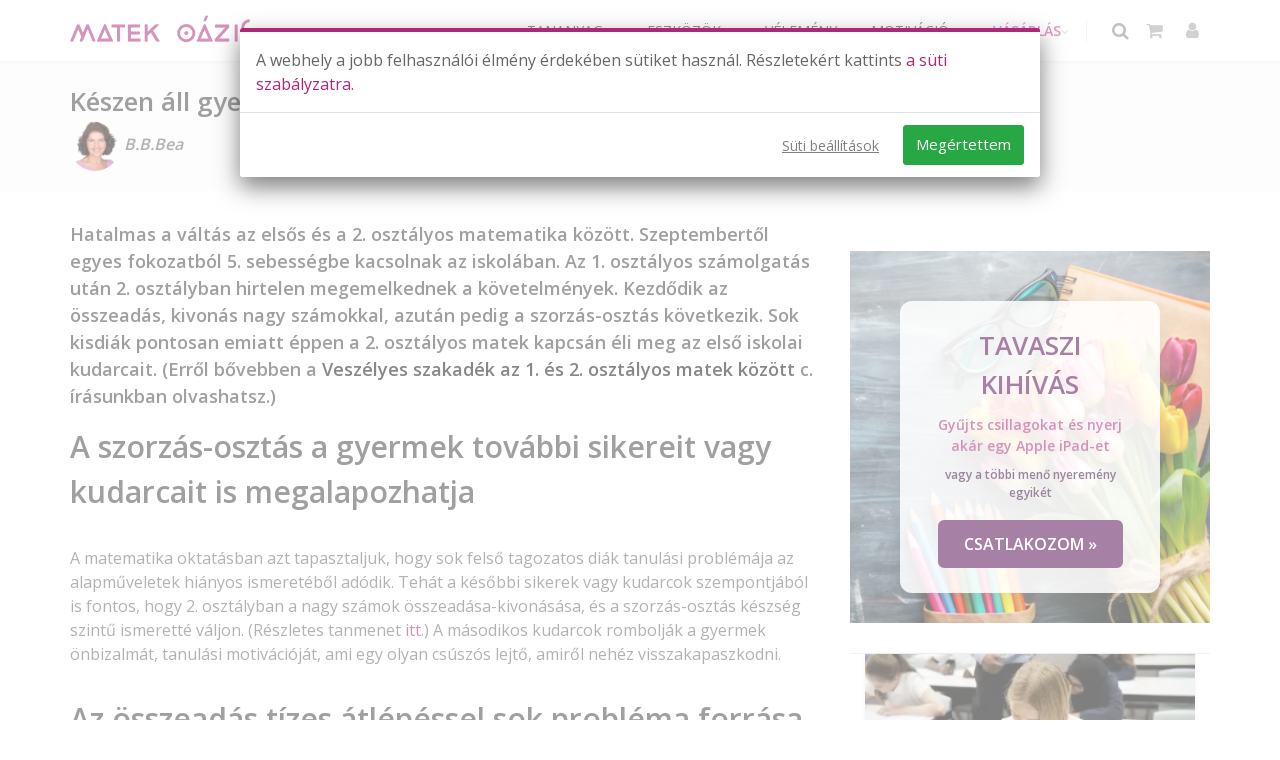

--- FILE ---
content_type: text/html; charset=UTF-8
request_url: https://www.matekmindenkinek.hu/blog/2-osztalyos-matek-felmeres
body_size: 16320
content:
<!doctype html>
<html lang="hu">
<head>
    <!-- Meta -->
    <meta charset="utf-8">
    <!-- mobile settings smarty-->
    <meta name="viewport" content="width=device-width, initial-scale=1" />
    <!--[if IE]><meta http-equiv='X-UA-Compatible' content='IE=edge,chrome=1'><![endif]-->
    <meta name="robots" content="index, follow" >
    <meta name="googlebot" content="index, follow" />
    <link rel="canonical" href="https://www.matekmindenkinek.hu/blog/2-osztalyos-matek-felmeres" />

    <meta name="author" content="Matek Oázis Kft." />
    <meta name="description" content="Ezekkel a kérdésekkel Te is megtudhatod, mennyire felkészült gyermeked matematikából a 2. osztályos nagy számokra és szorzás-osztásra." >

    <meta property="og:url" content="https://www.matekmindenkinek.hu/blog/2-osztalyos-matek-felmeres" />
    <meta property="og:type" content="website" />
    <meta property="og:title" content="Készen áll gyermeked a 2. osztályos matematika kihívásaira? | Matek Oázis" />
    <meta property="og:description" content="Ezekkel a kérdésekkel Te is megtudhatod, mennyire felkészült gyermeked matematikából a 2. osztályos nagy számokra és szorzás-osztásra." />
            <meta property="og:image" content="https://www.matekmindenkinek.hu/files/article-mainimage/2-osztalyos-matek-felmeres_600px.webp" />
    
    <meta name="DC.creator" content="Baloghné Békési Beáta" />
    <meta name="DC.publisher" content="Matek Oázis Kft." />
    <meta name="DC.title" content="Készen áll gyermeked a 2. osztályos matematika kihívásaira? | Matek Oázis" />
    <meta name="DC.description" content="Ezekkel a kérdésekkel Te is megtudhatod, mennyire felkészült gyermeked matematikából a 2. osztályos nagy számokra és szorzás-osztásra." />
    <meta name="DC.type" content="text/html" />
    <meta name="DC.language" content="hu" />
    <meta name="DC.publisher" content="Matek Oázis Kft." />

		
     <script async src="https://www.matekmindenkinek.hu/assets/js/matekmindenkinek/show_ads.js"></script>
<script>
  var dataLayer=dataLayer||[];
</script>
<script>
  
  function getGA4ClientId() {
    var cookie = {};
    document.cookie.split(';').forEach(function(el) {
      var splitCookie = el.split('=');
      var key = splitCookie[0].trim();
      var value = splitCookie[1];
      cookie[key] = value;
    });
    return cookie["_ga"].substring(6);
  }
  function gtm_gtag(){dataLayer.push(arguments);}
  /*window.dataLayer.push({
      'event' : 'gtm.init_consent'
    });*/
  gtm_gtag('consent', 'update', {'analytics_storage': 'denied' });
  gtm_gtag('consent', 'update', {'ad_storage': 'denied' });
  gtm_gtag('consent', 'update', {'ad_user_data': 'denied' });
  gtm_gtag('consent', 'update', {'ad_personalization': 'denied' });
      window.dataLayer.push({
      'event' : 'need_optimonk'
    });

      var optimonk_variables={
    'aktiv_havidijas':'unknown',
    'fordulos_evesdijas':'unknown',
    'unsuccesful_payment':0,
    'upsellReklam':0,
    'newsletter_enabled':'unknown',
    'applied_for_fall24_race':'unknown',
    'is_useful_customer':'no',
    'is_customer': 'no',
    'logged_in':'no',
    'customer_before_platina': 'unknown',
    'no_platina_communication': 'unknown',
    'is_platina_customer': 'unknown',
    'is_single_product_customer': 'unknown',
    'is_multi_product_customer': 'unknown',
    'lejaro_felv_8_2025_03_20':'unknown',
    'primary_school_year':0
  };

  
              optimonk_variables.kihivas_134 = 'unknown';
      

              optimonk_variables.mautic_campaign_member_10 = 'unknown';
                  optimonk_variables.mautic_campaign_member_11 = 'unknown';
                  optimonk_variables.mautic_campaign_member_12 = 'unknown';
                  optimonk_variables.mautic_campaign_member_13 = 'unknown';
                  optimonk_variables.mautic_campaign_member_14 = 'unknown';
                  optimonk_variables.mautic_campaign_member_15 = 'unknown';
                  optimonk_variables.mautic_campaign_member_16 = 'unknown';
                  optimonk_variables.mautic_campaign_member_17 = 'unknown';
                  optimonk_variables.mautic_campaign_member_18 = 'unknown';
      
  
  
  

</script>
<!-- Google Tag Manager -->
<script>(function(w,d,s,l,i){w[l]=w[l]||[];w[l].push({'gtm.start':
  new Date().getTime(),event:'gtm.js'});var f=d.getElementsByTagName(s)[0],
  j=d.createElement(s),dl=l!='dataLayer'?'&l='+l:'';j.async=true;j.src=
  'https://www.googletagmanager.com/gtm.js?id='+i+dl;f.parentNode.insertBefore(j,f);
  })(window,document,'script','dataLayer','GTM-WXJ4GP7');</script>
<!-- End Google Tag Manager -->

 
    <script type="application/ld+json">
        [{"@type":"Organization","name":"Matek O\u00e1zis","sameAs":"https:\/\/www.matekmindenkinek.hu\/"},{"@context":"https:\/\/schema.org","@type":"NewsArticle","headline":"K\u00e9szen \u00e1ll gyermeked a 2. oszt\u00e1lyos matematika kih\u00edv\u00e1saira?","datePublished":"2022-06-23T03:00:00+02:00","author":{"@type":"Person","name":"B.B.Bea"},"publisher":{"@type":"Organization","name":"Matek O\u00e1zis","sameAs":"https:\/\/www.matekmindenkinek.hu\/"},"dateModified":"2022-10-26T07:20:19+02:00","image":"https:\/\/www.matekmindenkinek.hu\/files\/article-mainimage\/2-osztalyos-matek-felmeres_600px.webp"}]
    </script>

    <meta name="alexaVerifyID" content="VkhHW46m9wThPHgI2h2mECHni5s" />

     <!-- Favicon -->
    <link rel="apple-touch-icon" sizes="57x57" href="/assets/images/matekmindenkinek/favicon/apple-icon-57x57.png">
    <link rel="apple-touch-icon" sizes="60x60" href="/assets/images/matekmindenkinek/favicon/apple-icon-60x60.png">
    <link rel="apple-touch-icon" sizes="72x72" href="/assets/images/matekmindenkinek/favicon/apple-icon-72x72.png">
    <link rel="apple-touch-icon" sizes="76x76" href="/assets/images/matekmindenkinek/favicon/apple-icon-76x76.png">
    <link rel="apple-touch-icon" sizes="114x114" href="/assets/images/matekmindenkinek/favicon/apple-icon-114x114.png">
    <link rel="apple-touch-icon" sizes="120x120" href="/assets/images/matekmindenkinek/favicon/apple-icon-120x120.png">
    <link rel="apple-touch-icon" sizes="144x144" href="/assets/images/matekmindenkinek/favicon/apple-icon-144x144.png">
    <link rel="apple-touch-icon" sizes="152x152" href="/assets/images/matekmindenkinek/favicon/apple-icon-152x152.png">
    <link rel="apple-touch-icon" sizes="180x180" href="/assets/images/matekmindenkinek/favicon/apple-icon-180x180.png">
    <link rel="icon" type="image/png" sizes="192x192"  href="/assets/images/matekmindenkinek/favicon/android-icon-192x192.png">
    <link rel="icon" type="image/png" sizes="32x32" href="/assets/images/matekmindenkinek/favicon/favicon-32x32.png">
    <link rel="icon" type="image/png" sizes="96x96" href="/assets/images/matekmindenkinek/favicon/favicon-96x96.png">
    <link rel="icon" type="image/png" sizes="16x16" href="/assets/images/matekmindenkinek/favicon/favicon-16x16.png">
    <meta name="msapplication-TileColor" content="#ffffff">
    <meta name="msapplication-TileImage" content="/assets/images/matekmindenkinek/favicon/ms-icon-144x144.png">
    <meta name="theme-color" content="#ffffff">

    <!-- CSRF Token -->
    <meta name="csrf-token" content="hIC8MrpN1ldFEbpt2bZUTvxTAM5fDRuD3UT6TDPB">

    <!-- Title -->
    <title>Készen áll gyermeked a 2. osztályos matematika kihívásaira? | Matek Oázis</title>



    <!-- Fonts -->
    <!--<link href="https://fonts.googleapis.com/css?family=Nunito" rel="stylesheet">
    <link href="https://fonts.googleapis.com/css2?family=Nunito:wght@400;600;700&display=swap" rel="stylesheet">-->
    <link href="https://fonts.googleapis.com/css?family=Open+Sans:300,400,600%7CRaleway:300,400,500,600,700%7CLato:300,400,400italic,600,700" rel="stylesheet" type="text/css" />
    <!-- Fontawesome 6.1.1 free version -->
    <link href="https://www.matekmindenkinek.hu/assets/fonts/fontawesome_6.1.1/css/all.min.css" rel="stylesheet" type="text/css">


    <!-- Styles -->
    <!-- <link href="https://www.matekmindenkinek.hu/css/app.css" rel="stylesheet"> -->
    <link href="https://www.matekmindenkinek.hu/assets/plugins/bootstrap/css/bootstrap.min.css" rel="stylesheet" type="text/css">

    <link href="https://www.matekmindenkinek.hu/assets/css/essentials.min.css" rel="stylesheet" type="text/css">
    <link href="https://www.matekmindenkinek.hu/assets/css/layout.min.css" rel="stylesheet" type="text/css">
    <link href="https://www.matekmindenkinek.hu/assets/css/header-1.min.css" rel="stylesheet" type="text/css">
    <link href="https://www.matekmindenkinek.hu/assets/css/matekmindenkinek/height_fit.min.css" rel="stylesheet" type="text/css">
    <link href="https://www.matekmindenkinek.hu/assets/css/matekmindenkinek/width_fit.min.css" rel="stylesheet" type="text/css">
    <link href="https://www.matekmindenkinek.hu/assets/css/color_scheme/matekmindenkinek/ciklamen.min.css" rel="stylesheet" type="text/css">
    <link href="https://www.matekmindenkinek.hu/assets/css/color_scheme/matekmindenkinek/oazis.min.css?v=1.1.4" rel="stylesheet" type="text/css">
    <link href="https://www.matekmindenkinek.hu/assets/css/matekmindenkinek/default.min.css?v=2" rel="stylesheet" type="text/css">
    

    <!-- Egyéb css, ami oldalanként változhaz -->
        <link href="https://www.matekmindenkinek.hu/assets/css/matekmindenkinek/articles.css" rel="stylesheet" type="text/css">
    <link href="https://www.matekmindenkinek.hu/assets/css/matekmindenkinek/list.min.css" rel="stylesheet" type="text/css">
</head>
<!--
    AVAILABLE BODY CLASSES:

    smoothscroll 			= create a browser smooth scroll
    enable-animation		= enable WOW animations

    bg-grey					= grey background
    grain-grey				= grey grain background
    grain-blue				= blue grain background
    grain-green				= green grain background
    grain-blue				= blue grain background
    grain-orange			= orange grain background
    grain-yellow			= yellow grain background

    boxed 					= boxed layout
    pattern1 ... patern11	= pattern background
    menu-vertical-hide		= hidden, open on click

    BACKGROUND IMAGE [together with .boxed class]
    data-background="assets/images/_smarty/boxed_background/1.jpg"
-->
<body class="smoothscroll enable-animation">
     <!-- Google Tag Manager (noscript) -->
<noscript><iframe src="https://www.googletagmanager.com/ns.html?id=GTM-WXJ4GP7" height="0" width="0" style="display:none;visibility:hidden"></iframe></noscript>
<!-- End Google Tag Manager (noscript) -->
 
    
    <!-- wrapper -->
	<div id="wrapper">
                    <!--
    AVAILABLE HEADER CLASSES Teszt menü Főmenü

    Default nav height: 96px
    .header-md 		= 70px nav height
    .header-sm 		= 60px nav height

    .b-0 		= remove bottom border (only with transparent use)
    .transparent	= transparent header
    .translucent	= translucent header
    .sticky			= sticky header
    .static			= static header
    .dark			= dark header
    .bottom			= header on bottom

    shadow-before-1 = shadow 1 header top
    shadow-after-1 	= shadow 1 header bottom
    shadow-before-2 = shadow 2 header top
    shadow-after-2 	= shadow 2 header bottom
    shadow-before-3 = shadow 3 header top
    shadow-after-3 	= shadow 3 header bottom

    .clearfix		= required for mobile menu, do not remove!

    Example Usage:  class="clearfix sticky header-sm transparent b-0"
-->
<div id="header" class="navbar-toggleable-md  sticky  clearfix header-sm pt-1">

    <!-- TOP NAV -->
    <header id="topNav">
        <div class="container">

            <!-- Mobile Menu Button -->
                            <button class="btn btn-mobile" data-toggle="collapse" id="mobile-menu-button" data-target=".nav-main-collapse" aria-label="Menü">
                    <i class="fa fa-bars"></i>
                </button>
            
            <!-- BUTTONS -->
			<ul class="float-right nav nav-pills nav-second-main ">
                                <!-- SEARCH -->
                    <li class="search">
                        <a aria-label="Keresés" href="javascript:;">
                            <i class="text-center fa fa-search"></i>
                        </a>
                        <div class="search-box"  style="-webkit-box-shadow: 0 15px 20px 0 rgb(0 0 0 / 7%);
                        box-shadow: 0 15px 20px 0 rgb(0 0 0 / 7%);">
                            <form id='search' action="https://www.matekmindenkinek.hu/kereses" method="get">
                                <div class="input-group autosuggeste" data-minLength="3" data-queryURL="https://www.matekmindenkinek.hu/keresesi-javaslatok?search=%QUERY" style="justify-content: center !important; flex-wrap:nowrap !important;">
                                    <input style="width:100%;" type="text" name="src" id="menukereses" maxlength="100" placeholder="Ezt keresem..." class="form-control typeahead" value="" />
                                     <input type="hidden" name="from" value="blog">
                                                                        <span class="input-group-btn">
                                        <button class="btn btn-primary" type="submit" style="padding: 6px 12px !important;">Keresés</button>
                                    </span>
                                </div>
                            </form>
                        </div>
                    </li>
                <!-- /SEARCH -->
                
                <!-- QUICK SHOP CART -->
                <!-- ureskosar: igen; nem -->
                <li class="quick-cart">
        <a href="javascript:;" title="Kosaram" aria-label="Kosaram">
            <i class="fa fa-shopping-cart"></i>
        </a>
        <div class="quick-cart-box">


            <div class="quick-cart-wrapper">

                <!-- cart no items example -->
                <a class="text-center" href="https://www.matekmindenkinek.hu/webshop" title="Kosaram" aria-label="Kosaram">
                    <h5 class="mb-0">ÜRES A KOSARAM</h5>
                </a>


            </div>

            <!-- quick cart footer -->
            <div class="quick-cart-footer clearfix">
                <a aria-label="Vásárlás" href="https://www.matekmindenkinek.hu/webshop" class="btn btn-ciklamen btn-sm float-right">Vásárlás</a>
            </div>
            <!-- /quick cart footer -->

        </div>
    </li>
                <!-- /QUICK SHOP CART -->

                <!-- MY ACCOUNT -->
                <!-- bejelentkezve: igen; nem -->
                <li class="quick-account">
    <a href="javascript:;" title="Profil" aria-label="Felhasználói profil">
        <i class="text-center fa fa-user"></i>
    </a>
    <div class="quick-account-box">
        <div class="quick-account-wrapper">
            <a aria-label="Belépés" class="text-center" href="#" title="Nem vagy bejelentkezve" aria-label="Nem vagy bejelentkezve">
                <h5 class="mb-0">NEM VAGY BEJELENTKEZVE.<br>LÉPJ BE VAGY REGISZTRÁLJ!</h5>
            </a>
        </div>

        <!-- quick cart footer -->
        <div class="quick-account-footer clearfix">
            <a href="https://www.matekmindenkinek.hu/regisztracio" class="btn btn-ciklamen btn-sm float-right" title="Regisztráció" aria-label="Regisztráció">REGISZTRÁCIÓ</a>
            <a href="https://www.matekmindenkinek.hu/belepes" class="btn btn-ciklamen btn-sm float-left" title="Belépés" aria-label="Belépés">BELÉPÉS</a>


        </div>
        <!-- /quick cart footer -->

    </div>
    
</li>
                <!-- /MY ACCOUNT -->

                

            </ul>
            <!-- /BUTTONS -->


            <!-- Logo -->
            <a aria-label="Kezdőoldal" class="logo float-left" href="/">
                <!-- A logo eredti smartys mérte: 126x80 -->
                                    <img src="https://www.matekmindenkinek.hu/assets/images/matekmindenkinek/logo/mo_logo_ciklamen_300px.webp" alt="Matek Oázis" loading="lazy"/>
                            </a>

                            <div class="navbar-collapse collapse float-right nav-main-collapse">
                    <nav class="nav-main">

                        <ul id="topMain" class="nav nav-pills nav-main nav-animate-fadeIn">
                                                            <li class="dropdown">
                <a class="dropdown-toggle" href="javascript:;">
                    TANANYAG
                </a>
                <ul class="dropdown-menu">
                    <li >
                                                            <a href="/kurzus-lista">
                            Összes tananyag
                        </a>
                                                </li>
                             
            <li >
                                                            <a href="/kurzus-lista/iskola-elokeszito">
                            Iskola-előkészítő 
                        </a>
                                                </li>
                                    <li class="dropdown">
                <a class="dropdown-toggle" href="javascript:;">
                    1-8. osztály
                </a>
                <ul class="dropdown-menu">
                    <li >
                                                            <a href="/kurzus-lista/matek-1">
                            1. osztály
                        </a>
                                                </li>
                         
            <li >
                                                            <a href="/kurzus-lista/matek-2">
                            2. osztály
                        </a>
                                                </li>
                         
            <li >
                                                            <a href="/kurzus-lista/matek-3">
                            3. osztály
                        </a>
                                                </li>
                         
            <li >
                                                            <a href="/kurzus-lista/matek-4">
                            4. osztály
                        </a>
                                                </li>
                         
            <li >
                                                            <a href="/kurzus-lista/matek-5">
                            5. osztály
                        </a>
                                                </li>
                         
            <li >
                                                            <a href="/kurzus-lista/matek-6">
                            6. osztály
                        </a>
                                                </li>
                         
            <li >
                                                            <a href="/kurzus-lista/matek-7">
                            7. osztály
                        </a>
                                                </li>
                         
            <li >
                                                            <a href="/kurzus-lista/matek-8">
                            8. osztály
                        </a>
                                                </li>
                            </ul>
            </li>
                                    <li class="dropdown">
                <a class="dropdown-toggle" href="javascript:;">
                    Felvételi
                </a>
                <ul class="dropdown-menu">
                    <li >
                                                            <a href="/kurzus/matek-felveteli-4">
                            Matek Felvételi 4
                        </a>
                                                </li>
                         
            <li >
                                                            <a href="/kurzus/matek-felveteli-6">
                            Matek Felvételi 6
                        </a>
                                                </li>
                         
            <li >
                                                            <a href="/kurzus/matek-felveteli-8">
                            Matek Felvételi 8
                        </a>
                                                </li>
                         
            <li >
                                                            <a href="/kurzus/magyar-felveteli-8">
                            Magyar Felvételi 8
                        </a>
                                                </li>
                            </ul>
            </li>
                                    <li class="dropdown">
                <a class="dropdown-toggle" href="javascript:;">
                    9-12. osztály
                </a>
                <ul class="dropdown-menu">
                    <li >
                                                            <a href="/kurzus-lista/matek-9">
                            9. osztály
                        </a>
                                                </li>
                         
            <li >
                                                            <a href="/kurzus-lista/matek-10">
                            10. osztály
                        </a>
                                                </li>
                         
            <li >
                                                            <a href="/kurzus-lista/matek-11">
                            11. osztály
                        </a>
                                                </li>
                         
            <li >
                                                            <a href="/kurzus/emeltszintu-matematika-11-osztaly">
                            11. osztály emelt matek
                        </a>
                                                </li>
                         
            <li >
                                                            <a href="/kurzus-lista/matek-12-kozep">
                            12. osztály középszint
                        </a>
                                                </li>
                         
            <li >
                                                            <a href="/kurzus-lista/matek-12-emelt">
                            12. osztály emelt szint
                        </a>
                                                </li>
                                    </ul>
            </li>
                                    <li class="dropdown">
                <a class="dropdown-toggle" href="javascript:;">
                    Érettségi
                </a>
                <ul class="dropdown-menu">
                    <li >
                                                            <a href="/kurzus-lista/matek-12-kozep">
                            Érettségi középszint
                        </a>
                                                </li>
                         
            <li >
                                                            <a href="/kurzus-lista/matek-12-emelt">
                            Érettségi emelt szint
                        </a>
                                                </li>
                            </ul>
            </li>
                                    <li class="dropdown">
                <a class="dropdown-toggle" href="javascript:;">
                    Egyetem
                </a>
                <ul class="dropdown-menu">
                    <li >
                                                            <a href="/kurzus/analizis">
                            Analízis
                        </a>
                                                </li>
                         
            <li >
                                                            <a href="/kurzus/egyetemi-matek-alapozo">
                            Egyetemi matek alapozó
                        </a>
                                                </li>
                            </ul>
            </li>
                         
            <li >
                                                            <a href="/kurzus-lista/logika">
                            Logika
                        </a>
                                                </li>
                                    <li class="dropdown">
                <a class="dropdown-toggle" href="javascript:;">
                    Nyelvtanulás
                </a>
                <ul class="dropdown-menu">
                    <li >
                                                            <a href="/kurzus-lista/angol">
                            Angol
                        </a>
                                                </li>
                             
            <li >
                                                            <a href="/kurzus/horvat">
                            Horvát
                        </a>
                                                </li>
                            </ul>
            </li>
                                    <li class="dropdown">
                <a class="dropdown-toggle" href="javascript:;">
                    JÁTÉKOK
                </a>
                <ul class="dropdown-menu">
                    <li >
                                                            <a href="/kurzus/jatek">
                            Matek fejlesztő játékok
                        </a>
                                                </li>
                         
            <li >
                                                            <a href="/kurzus/angol-jatek">
                            Angol gyakorló játékok
                        </a>
                                                </li>
                         
            <li >
                                                            <a href="/kurzus/egyenlet-jatekok">
                            Egyenletrendezés játékok
                        </a>
                                                </li>
                            </ul>
            </li>
                                    <li class="dropdown">
                <a class="dropdown-toggle" href="javascript:;">
                    SEGÉDANYAGOK
                </a>
                <ul class="dropdown-menu">
                    <li >
                                                            <a href="/tudastar">
                            Matek tudástár
                        </a>
                                                </li>
                         
            <li >
                                                            <a href="/matematikai-kepletek">
                            Képlettár
                        </a>
                                                </li>
                         
            <li >
                                                            <a href="/kalkulator">
                            Kalkulátorok
                        </a>
                                                </li>
                         
            <li >
                                                            <a href="/informacios-oldalak">
                            Információ
                        </a>
                                                </li>
                            </ul>
            </li>
                            </ul>
            </li>
                                    <li class="dropdown">
                <a class="dropdown-toggle" href="javascript:;">
                    ESZKÖZÖK
                </a>
                <ul class="dropdown-menu">
                    <li >
                                                            <a href="/webinariumok">
                            <strong>Webináriumok</strong>
                        </a>
                                                </li>
                         
            <li >
                                                            <a href="/felhasznaloi-eszkozok">
                            Összes Eszköz
                        </a>
                                                </li>
                         
            <li >
                                                            <a href="https://www.matekmindenkinek.hu/hogyan-hasznald-oldalak">
                            Hogyan használd
                        </a>
                                                </li>
                         
            <li >
                                                            <a href="/sajat-feladataim">
                            Feladatok
                        </a>
                                                </li>
                         
            <li >
                                                            <a href="/tanulasi-naplo">
                            Tanulási napló
                        </a>
                                                </li>
                         
            <li >
                                                            <a href="/mobilalkalmazas">
                            Mobil app
                        </a>
                                                </li>
                            </ul>
            </li>
                         
            <li >
                                                            <a href="/velemeny">
                            VÉLEMÉNY
                        </a>
                                                </li>
                                    <li class="dropdown">
                <a class="dropdown-toggle" href="javascript:;">
                    MOTIVÁCIÓ
                </a>
                <ul class="dropdown-menu">
                    <li >
                                                            <a href="/tavaszi-kihivas">
                            TAVASZI KIHÍVÁS
                        </a>
                                                </li>
                             
            <li >
                                                            <a href="/nyeremenyjatek">
                            Nyereményjátékok
                        </a>
                                                </li>
                         
            <li >
                                                            <a href="/motivacio">
                            Motivációs eszközök
                        </a>
                                                </li>
                         
            <li >
                                                            <a href="/gyik">
                            GYIK
                        </a>
                                                </li>
                         
            <li >
                                                            <a href="/blog">
                            Blog
                        </a>
                                                </li>
                            </ul>
            </li>
                                    <li class="dropdown">
                <a class="dropdown-toggle" href="javascript:;">
                    <strong style="color: #c92e89;">VÁSÁRLÁS</strong>
                </a>
                <ul class="dropdown-menu">
                    <li >
                                                            <a href="/webshop">
                            Összes ajánlat
                        </a>
                                                </li>
                                                 
            <li >
                                                            <a href="/webshop/iskola_elokeszito">
                            ISKOLAI-ELŐKÉSZÍTŐ
                        </a>
                                                </li>
                         
            <li >
                                                            <a href="/webshop#also-tagozat">
                            ALSÓSOKNAK
                        </a>
                                                </li>
                         
            <li >
                                                            <a href="/webshop#felso-tagozat">
                            FELSŐSÖKNEK
                        </a>
                                                </li>
                                        <li class="dropdown">
                <a class="dropdown-toggle" href="javascript:;">
                    FELVÉTELI
                </a>
                <ul class="dropdown-menu">
                    <li >
                                                            <a href="/webshop/felveteli-8">
                            8.-os MATEK-MAGYAR
                        </a>
                                                </li>
                                 
            <li >
                                                            <a href="/felveteli">
                            4-6 MATEK
                        </a>
                                                </li>
                            </ul>
            </li>
                                 
            <li >
                                                            <a href="/webshop#kozepiskola">
                            Középiskola
                        </a>
                                                </li>
                                 
            <li >
                                                            <a href="/erettsegi">
                            ÉRETTSÉGI 
                        </a>
                                                </li>
                         
            <li >
                                                            <a href="/webshop/analizis">
                            EGYETEM
                        </a>
                                                </li>
                         
            <li >
                                                            <a href="/webshop#logika">
                            LOGIKA
                        </a>
                                                </li>
                         
            <li >
                                                            <a href="https://www.matekmindenkinek.hu/informacio/info-szintfelmero-evfolyamok">
                            SZINTFELMÉRŐ
                        </a>
                                                </li>
                             
            <li >
                                                            <a href="https://www.matekmindenkinek.hu/informacio/potold-hianyossagaidat">
                            PÓTLÁS
                        </a>
                                                </li>
                             
            <li >
                                                            <a href="/webshop#nyelv-tanulas">
                            ANGOL / HORVÁT
                        </a>
                                                </li>
                                </ul>
            </li>
                                                    
                        </ul>

                    </nav>
                </div>
            
        </div>
    </header>
    <!-- /Top Nav -->

</div>
             <div id="phone_menu_whitespace"></div>         
        
        <section class="page-header page-header-xs">
        <div class="container">

            <h1 class="bold">Készen áll gyermeked a 2. osztályos matematika kihívásaira?</h1>

            <img src="/files/article-author/1.webp" class="rounded h-50" alt="B.B.Bea">
<i><b>B.B.Bea</b></i>


        </div>
    </section>
    
    <section class="section-xs">
        <div class="container">
            <div class="row">
                <div class="col-md-8">

                    <h4>Hatalmas a váltás az elsős és a 2. osztályos matematika között. Szeptembertől egyes fokozatból 5. sebességbe kacsolnak az iskolában. Az 1. osztályos számolgatás után 2. osztályban hirtelen megemelkednek a követelmények. Kezdődik az összeadás, kivonás nagy számokkal, azután pedig a szorzás-osztás következik. Sok kisdiák pontosan emiatt éppen a 2. osztályos matek kapcsán éli meg az első iskolai kudarcait. (Erről bővebben a <a href="/blog/veszelyes-szakadek-1-2">Veszélyes szakadék az 1. és 2. osztályos matek között</a> c. írásunkban olvashatsz.)</h4>

<h2>A szorzás-osztás a gyermek további sikereit vagy kudarcait is megalapozhatja</h2>

<p>A matematika oktatásban azt tapasztaljuk, hogy sok felső tagozatos diák tanulási problémája az alapműveletek hiányos ismeretéből adódik. Tehát a későbbi sikerek vagy kudarcok szempontjából is fontos, hogy 2. osztályban a nagy számok összeadása-kivonásása, és a szorzás-osztás készség szintű ismeretté váljon. (Részletes tanmenet <a href="https://www.oktatas.hu/kozneveles/kerettantervek/2020_nat/mintatanmenetek/tanmenet_2evf">itt</a>.) A másodikos kudarcok rombolják a gyermek önbizalmát, tanulási motivációját, ami egy olyan csúszós lejtő, amiről nehéz visszakapaszkodni. </p>

<h2>Az összeadás tízes átlépéssel sok probléma forrása</h2>

<blockquote>
<p>A matematika éppen azért nehéz, mert folyamatosan épít az előző években megtanult ismeretekre. Ha valahol valami kimarad, akkor az egész további felépítmény ingataggá válik.</p>
</blockquote>

<p>Ezekután talán nem melepő, hogy a 2. osztályos sikerek az első osztályban megalapozott ismereteken múlnak. Mit jelent ez konkrétan?</p>

<p>Első osztályban az összeadás-kivonást a húszas számkörben tanulják a gyerekek. Általános tapasztalat, hogy 10-ig nagyon alaposan és lassan haladnak, majd 10 után begyorsulnak. És pontosan a tízes átlépéses összeadásból- kivonásból adódik sok kisgyermek problémája második osztályban. Ez az, amit "álmából felébresztve is" tudnia kell.</p>

<blockquote>
<p>Az első osztály befejezése után gondolkodás és számolgatás nélkül kell tudnia a választ a tízes átlépéses összeadásokra.</p>
</blockquote>

<h2>Így teszteld az első osztályt végzett gyermeked matematika tudását</h2>

<p>A fentieket összefoglalva nagyon egyszerűen kiderítheted, hogy az első osztályt végzett gyermeked elég jól tudja-e a matekot ahhoz, hogy 2. osztályban ne legyenek nagyobb nehézségei: kérdezz tőle tízes átlépéses összeadásokat és kivonásokat.</p>

<p>Kérdezd meg tőle például a következőket: 9 + 3 = ? ; 16 - 9 = ? ; 4 + 8 = ? ; 5 + 7 = ? ; 13 - 6 = ? </p>

<p>Vajon a Te gyermeked gondolkodás nélkül tud ezekre a kérdésekre válaszolni? Ha tudja pl., hogy a 8 + 6 eredménye 4-re végződik, akkor onnan már könnyű lesz az az absztració, hogy a százas számkörben is  pl. a 38 + 46  eredménye 4-re fog végződni. </p>

<p>Ezzel a teszt feladatsorral fel tudod mérni, hogy' megy a tízes átlépéses összeadás:<br />
<em>(Ha nem vagytok előfizetők, aktiváld az <a href="/blog/ingyenes-probaidoszak">ingyenes próbaidőszakot</a>, amivel minden Matek Oázis tananyaghoz hozzáfértek a próbaidőn belül.)</em></p>

<p><a class="simple-button-plugin btn btn-default btn-featured btn-inverse" href="/tananyag/teszt-szamok-20-ig-ii" style="background-color:#AD2876;color: #fff;font-size: 20px;" target="_self"><span style="color: #fff;font-size: 20px;">TESZT: Számok 20-ig</span><i class="fa fa-mail-forward"></i></a></p>

<h2>A gyakorlás előtt tegyük rendbe a matematikai alapokat</h2>

<p>Fontos a gyakorlás, de előbb a megértésre összpontosítsunk. Amikor valami nem megy a matekból, amögött leggyakrabban megértési problémák vannak. Valahol valami nem került a helyére. Megfelelő alapok nélkül gyakorolni olyan, mint úszni nem tudó gyereket mélyvízbe dobni, és bíztatni, hogy csak gyakoroljon, majd belejön.</p>

<p>Ezért ha a Te gyermekednek nem megy készség szinten az összeadás-kivonás tízes átlépéssel, akkor gyorsan és könnyen rendbe teheti az alapokat a Matek Oázis interaktív tananyaggal.</p>

<p>Kattints ide a tízes átlépéses gyakorlást megalapozó interaktív videóhoz:<br />
<em>(Az <a href="/blog/ingyenes-probaidoszak">ingyenes próbaidőszak</a> aktiválással ezt is szabadon használhatjátok.)</em></p>

<p><a class="simple-button-plugin btn btn-default btn-featured btn-inverse" href="/tananyag/ismetles-20-ig-2" style="background-color:#AD2876;color: #fff;font-size: 20px;" target="_self"><span style="color: #fff;font-size: 20px;">INTERAKTÍV VIDEÓ: Számok 20-ig</span><i class="fa fa-mail-forward"></i></a></p>

<h2>Játékos gyakorlás készségfejlesztő játékokkal felzárkózáshoz és szinten tartáshoz</h2>

<p>Azoknak is érdemes gyakorolni, akiknek készség szinten megy az elsős matematika. A nyári szünet a hosszú feljetés időszaka sok kisdiák életében. Ezért a vakáció alatt és után egy kis játékos gyakorlás segít a tavalyi ismeretek szinten tartásában és felfrissítésében. A Matek Oázisban készségfejlesztő játékokkal is gyakorolhat gyermeked. </p>

<p>Kattints ide a tízes átlépést gyakorló játékhoz:<br />
<em>(Ha nem vagytok előfizetők, akkor ebben az esetben is arra bíztatlak, hogy <a href="/blog/ingyenes-probaidoszak">aktiváld az ingyenes próbaidőszakot</a>.)</em></p>

<p><a class="simple-button-plugin btn btn-default btn-featured btn-inverse" href="/tananyag/jatek-barlangi-vadaszat-szamok-20-ig-2-1" style="background-color:#AD2876;color: #fff;font-size: 20px;" target="_self"><span style="color: #fff;font-size: 20px;">GYAKORLÓ JÁTÉK: Számok 20-ig</span><i class="fa fa-mail-forward"></i></a></p>

<h2><img alt="Első osztályos hiányosságok pótlása" class="img-fluid" src="/files/article/article_281/elso-osztalyos-matematika-hianyossagok_med.webp" /></h2>

<h2>Interaktív videók, tesztek és játékok nyári matek gyakorláshoz</h2>

<p>Összeadás, kivonás, pótlás, nyitott mondatok, szövegesek, gyakorlás a tízes, majd a huszas számkörben. Ezek a legfontosabb témakörök, amiket érdemes gyakrolni a nyáron, vagy pótolni akár évközben is: </p>

<p><em>Matematika 1. osztály: Nyári gyakorló</em> c. Matek Oázis tananyag összeállítást javasoljuk a nyári szintentartáshoz, felzárkózáshoz:<br />
<br />
<a class="simple-button-plugin btn btn-default btn-featured btn-inverse" href="/kurzus/matek-nyar-1" style="background-color:#AD2876;color: #fff;font-size: 20px;" target="_self"><span style="color: #fff;font-size: 20px;">Nyári gyakorlás leendő 2. osztályosoknak</span><i class="fa fa-mail-forward"></i></a></p>

<p>Tanév közben (ha vannak még hiányosságai gyermekednek az első osztályos matematikából), akkor akár 1-2 hétvége alatt pótolhatók a legfontosabb ismeretek a<em> Matematikai hiányosságok pótlása 2. osztályosoknak</em> tananyagokkal:</p>

<p><a class="simple-button-plugin btn btn-default btn-featured btn-inverse" href="/kurzus/matek-potlas-2" style="background-color:#AD2876;color: #fff;font-size: 20px;" target="_self"><span style="color: #fff;font-size: 20px;">Pótold a hiányosságaidat (2. osztály)</span><i class="fa fa-mail-forward"></i></a></p>

                                            <div class="mt-10 mb-30">
    <img src="/files/article-author/1.webp" class="rounded h-50 float-left mr-10" alt="B.B.Bea">
    <div><i><b>B.B.Bea</b></i><br>
    <i>A szerethető matektanulás szakértője, matektanár</i></div>
</div>
                    
                </div>

                <div class="col-md-4">
                    <section class="section-xs show-rek  " data-id="263" data-convshow="0">
            <div style="background-image:url('/files/rek-img/camp-136/bunch-tulips-are-bowl_lg.webp');background-repeat:no-repeat;background-size:cover;background-position:center;position:relative;padding:50px 50px 30px;">
<div style="position:absolute;inset:0;background:rgba(255,255,255,0.15);pointer-events:none;"> </div>

<div style="display:flex;justify-content:flex-start;position:relative;z-index:10;">
<div style="background:rgba(255,255,255,0.85);padding:25px 35px;border-radius:12px;box-shadow:0 8px 25px rgba(0,0,0,0.2);max-width:440px;text-align:center;">
<p style="font-size:26px;font-weight:800;color:#50034b;margin:0 0 10px;">TAVASZI KIHÍVÁS</p>

<p style="font-size:14px;font-weight:700;color:#ad2876;margin:0 0 10px;">Gyűjts csillagokat és nyerj akár egy Apple iPad-et</p>

<p style="font-size:12px;font-weight:800;color:#380c41;margin:0 0 18px;">vagy a többi menő nyeremény egyikét</p>
<a href="https://www.matekmindenkinek.hu/rek/save-cl?ap_id=409825" onmouseout="this.style.background='#50034b';this.style.color='#fff';this.style.boxShadow='none'" onmouseover="this.style.background='#fff';this.style.color='#50034b';this.style.boxShadow='0 5px 15px rgba(0,0,0,0.3)'" style="display:inline-block;padding:10px 24px;background:#50034b;color:#fff;font-size:16px;font-weight:600;border-radius:6px;text-decoration:none;border:2px solid #50034b;transition:0.2s;">CSATLAKOZOM »</a></div>
</div>
</div>
        
    </section>

                    <section class="section-xs pt-0 pb-3" style="border-bottom:none;">
    <div class="container">
        <div class="row">

                        <div class="col-md-12">
                <!-- article item -->
                <div class="item-box">
                    <figure>
                        <a class="item-hover" href="/blog/ujdonsag-magyar-felveteli-felkeszito-8-osoknak">
                            <span class="overlay color2"></span>
                            <span class="inner">
                                <span class="block fa fa-plus fsize20"></span>
                                <strong>Elolvasom</strong>
                            </span>
                        </a>
                                                    <a href="/blog/ujdonsag-magyar-felveteli-felkeszito-8-osoknak"><img class="img-fluid" src="https://www.matekmindenkinek.hu/files/article-mainimage/ujdonsag-magyar-felveteli-felkeszito-8-osoknak_300px.webp" width="263" height="147" loading="lazy"  alt="ÚJDONSÁG! Magyar Felvételi Felkészítő 8.-osoknak"></a>
                                            </figure>
                    <div class="item-box-desc mb-0 pb-0">
                        <h4><a href="/blog/ujdonsag-magyar-felveteli-felkeszito-8-osoknak">ÚJDONSÁG! Magyar Felvételi Felkészítő 8.-osoknak</a></h4>
                        <p>A felvételi többé nem csak matekról szól! Mostantól a magyar nyelvi részre is olyan felkészülési lehetőséget kínálunk, ami eddig csak vágy volt: egy érthető, gyakorlatorientált, online tananyag, ami végigvezet a felvételi sikerhez vezető úton.</p>
                    </div>
                </div>
                <!-- /article item -->
            </div>
                    </div>
    </div>
</section>


<p><div class="pb-5">
    <a href="/blog/ujdonsag-magyar-felveteli-felkeszito-8-osoknak">ÚJDONSÁG! Magyar Felvételi Felkészítő 8.-osoknak</a><br>
    <div class="pb-5">
    <a href="/blog/felveteli-idopontok-2026">Felvételi stressz nélkül: segítünk átlátni a 2026-os határidőket</a><br>
    <div class="pb-5">
    <a href="/blog/aaa-megbizhatosag-nemzetkozi-tanusitvany">Nemzetközi elismerés - Kitűnő bizonyítványt kapott a Matek Oázis</a><br>

</p>

<p><div class="pb-5">
    <a href="/blog/felveteli-idopontok-2026">Felvételi stressz nélkül: segítünk átlátni a 2026-os határidőket</a><br>
    <div class="pb-5">
    <a href="/blog/blogcikk-mobilapp">ÚJDONSÁG: Elérhető a mobil applikáció diák változata</a><br>
    <div class="pb-5">
    <a href="/blog/aaa-megbizhatosag-nemzetkozi-tanusitvany">Nemzetközi elismerés - Kitűnő bizonyítványt kapott a Matek Oázis</a><br>
    <div class="pb-5">
    <a href="/blog/matek-siker-kulcsa">A matek siker titka - nem az iskola, Te vagy a kulcs</a><br>
    <div class="pb-5">
    <a href="/sorsolas-es-nyertesek-oszi-kihivas">Sorsolás és Nyertesek - Őszi Kihívás 2025</a><br>
    <div class="pb-5">
    <a href="/blog/blog-elindult-oszi-kihivas">Elindult az Őszi Kihívás!</a><br>
    <div class="pb-5">
    <a href="/blog/megbuktam-matekbol-potvizsga">Megbuktál matekból? Ne ess kétségbe – ez még bármi jót is hozhat!</a><br>
    <div class="pb-5">
    <a href="/blog/poterettsegi-utmutato-matek-javito-erettsegi-a-tol-z-ig">Pótérettségi útmutató: Matek javító érettségi A-tól Z-ig</a><br>
    <div class="pb-5">
    <a href="/blog/matektanar-valaszol-mit-kell-tudni-a-matematika-potvizsgarol-vagy-javito-vizsgarol-">Matektanár válaszol - Mit kell tudni a matematika pótvizsgáról (vagy javító vizsgáról)?</a><br>
    <div class="pb-5">
    <a href="/blog/segitseg-megbukott-matek-potvizsga">Segítség, pótvizsga! Mit tehetsz szülőként, ha megbukott gyermeked matekból?</a><br>
    <div class="pb-5">
    <a href="/blog/szigoru-de-igazsagtalan-a-matek-felveteli">Mitől nehéz a gimnáziumi felvételi vizsga, és hogyan lehet eredményesen felkészülni rá?</a><br>
    <div class="pb-5">
    <a href="/blog/a-matektudas-hatasa-a-penzugyi-helyzetunkre">Hatással van a matektudásunk a pénzügyi helyzetünkre?</a><br>
    <div class="pb-5">
    <a href="/blog/mit-tegyunk-ha-nem-akar-tanulni">Tanulás harc nélkül - Van ilyen?</a><br>
    <div class="pb-5">
    <a href="/blog/tippek-a-sikeres-erettsegi-felkeszuleshez-2026">Tippek a Sikeres Érettségi Felkészüléshez +Ingyenes Ebook 2026</a><br>
    <div class="pb-5">
    <a href="/blog/probaerettsegi-teszt-a-matek-oazisban">Próbaérettségi otthonról stresszmentesen? Igen!</a><br>
    <div class="pb-5">
    <a href="/blog/tippek-a-sikeres-emelt-szintu-erettsegi-felkeszuleshez-2025">Tippek a Sikeres Emelt Szintű Érettségi Felkészüléshez +Ingyenes Ebook 2025</a><br>

</p>
                </div>
            </div>
        </div>
    </section>

                <section class="section-xs show-rek  pt-0   pb-0 " data-id="262" data-convshow="0">
            <div style="background-image:url('/files/rek-img/camp-136/Tavaszi_Kihivas_26_lg.webp');background-repeat:no-repeat;background-size:cover;background-position:center;position:relative;padding:40px 0;cursor:pointer;" onclick="gorget('#teteje')">

  <div style="position:absolute;inset:0;background:rgba(255,255,255,0.15);pointer-events:none;"></div>

  <div class="container" style="display:flex;justify-content:flex-start;position:relative;z-index:10;">
    <div style="background:rgba(255,255,255,0.92);padding:25px 35px;border-radius:12px;box-shadow:0 8px 25px rgba(0,0,0,0.2);max-width:420px;text-align:center;">

      <p style="font-size:26px;font-weight:700;color:#50034b;margin:0 0 8px;">TAVASZI KIHÍVÁS</p>

      <p style="font-size:18px;color:#50034b;margin:0 0 15px;font-weight:400;">Gyűjts csillagokat és nyerj akár egy Apple iPad-et!</p>

      <p style="font-size:14px;font-weight:700;color:#50034b;margin:0 0 20px;text-transform:uppercase;">Vagy a többi menő nyeremény egyikét</p>

      <a href="https://www.matekmindenkinek.hu/rek/save-cl?ap_id=409825"
        style="display:inline-block;padding:10px 24px;background:#50034b;color:#fff;font-size:16px;font-weight:600;border-radius:6px;text-decoration:none;border:2px solid #50034b;transition:0.2s;"
        onmouseover="this.style.background='#fff';this.style.color='#50034b';this.style.boxShadow='0 5px 15px rgba(0,0,0,0.3)'"
        onmouseout="this.style.background='#50034b';this.style.color='#fff';this.style.boxShadow='none'">
        BENEVEZEK »
      </a>

    </div>
  </div>
</div>
        
    </section>

        
        <!-- FOOTER -->
<footer id="footer">
            <div class="container pt-20 mb-0">
            <div class="row">
                <div class="spaced col-12 mb-0">
                    <div class="row">
                        <div class="col-lg-3 col-md-12 mb-0 text-center text-lg-left"><img alt="Matek Oázis" class="footer-logo img-fluid mb-0 d-block mx-auto mx-lg-0" loading="lazy" src="https://www.matekmindenkinek.hu/assets/images/matekmindenkinek/logo/mo_logo_white_x40.png" style="max-width: 200px;" />
                            <div class="mb-20 mt-0"><strong>Matek könnyen, érthetően!</strong></div>
                            <div style="line-height: 1;"><i aria-hidden="true" class="glyphicon glyphicon-earphone mr-3"></i><strong> <a aria-label="Telefonszám - ügyfélszolgálat" class="text-light" href="tel:+36303822555">+36-30/38-22-555</a></strong></div>
                            <div class="mb-10 ml-30" style="line-height: 1;"><small>H-CS: 8:00-16:00 | P: 8:00-12:00</small></div>
                            <div style="line-height: 1;"><i aria-hidden="true" class="glyphicon glyphicon-wrench mr-3"></i> <a aria-label="Telefonszám - hibaügyelet" href="tel:+36309870551">+36-30/98-70-551</a></div>
                            <div class="mb-20 ml-30" style="line-height: 1;"><small><strong>Hibaügyelet</strong> munkaidőn kívül 20:00-ig</small></div>
                            <div class="footer-app-icons justify-content-center justify-content-lg-start"><a href="https://qr.matekoazis.hu/mobilapp-ios"><img alt="Matek Oázis - App Store" src="/files/article/article_1448/Download_on_the_App_Store_Badge_HU_RGB_blk_120823.svg" style="filter: grayscale(100%); opacity: 0.6;" /> </a> <a href="https://qr.matekoazis.hu/mobilapp"> <img alt="Matek Oázis - Google Play" src="/files/article/article_1448/GetItOnGooglePlay_Badge_Web_color_Hungarian.png" style="filter: grayscale(100%); opacity: 0.6;" /> </a></div>
                            <div class="mb-20"><strong id="szamlalo" class="text-light">12.345.678</strong> megválaszolt feladat</div>
                            <div class="d-flex justify-content-center justify-content-lg-start"><a href="/informacio/kiprobalom" class="btn btn-zold btn-lg mb-20 w-200 width-100 fw-600">Kipróbálom</a></div>
                        </div>

                        <div class="col">
                            <div class="footer-sections" id="footer-sections">
                                                                    <div class="col-md-4 col-xs-12">
        <button aria-controls="sec-kiemelt" aria-expanded="false" class="section-toggle d-md-none pt-0 pb-10  text-light" data-target="#sec-kiemelt-542" data-toggle="collapse" type="button">
            <span>Kiemelt tananyagok</span> <i class="fas fa-chevron-down ml-auto"></i>
        </button>
        
        <h5 class="section-title d-none d-md-block fw-700">Kiemelt tananyagok</h5>
        
        <div class="collapse section-body" id="sec-kiemelt-542">
            <ul class="list-unstyled footer-links">
                <li class="pb-10">
                <a href="/kurzus/szintfelmero"> Szintfelmérő</a>
            </li>
                                    <li class="pb-10">
                <a href="/szintfelmero-eredmenyek"> Felzárkózási terv</a>
            </li>
                                    <li class="pb-10">
                <a href="/kurzus-lista/matek-1-12"> Matek 1–12. osztály</a>
            </li>
                                    <li class="pb-10">
                <a href="/kurzus-lista/felveteli"> Felvételi  (matek-magyar)</a>
            </li>
                                    <li class="pb-10">
                <a href="/kurzus-lista/erettsegi"> Érettségi (közép és emelt)</a>
            </li>
                        </ul>
        </div>
        </div>
                                <div class="col-md-4 col-xs-12">
        <button aria-controls="sec-kiemelt" aria-expanded="false" class="section-toggle d-md-none pt-0 pb-10  text-light" data-target="#sec-kiemelt-543" data-toggle="collapse" type="button">
            <span>Tanulási csomagok</span> <i class="fas fa-chevron-down ml-auto"></i>
        </button>
        
        <h5 class="section-title d-none d-md-block fw-700">Tanulási csomagok</h5>
        
        <div class="collapse section-body" id="sec-kiemelt-543">
            <ul class="list-unstyled footer-links">
                <li class="pb-10">
                <a href="/webshop"> Vásárlás (szülőknek)</a>
            </li>
                                    <li class="pb-10">
                <a href="/tanari-klub"> Tanároknak (ingyenes)</a>
            </li>
                                    <li class="pb-10">
                <a href="/iskolaknak"> Iskoláknak</a>
            </li>
                                    <li class="pb-10">
                <a href="/cafeteria"> Cafeteria megoldások</a>
            </li>
                        </ul>
        </div>
        </div>
                                <div class="col-md-4 col-xs-12">
        <button aria-controls="sec-kiemelt" aria-expanded="false" class="section-toggle d-md-none pt-0 pb-10  text-light" data-target="#sec-kiemelt-544" data-toggle="collapse" type="button">
            <span>Tanulási élmény</span> <i class="fas fa-chevron-down ml-auto"></i>
        </button>
        
        <h5 class="section-title d-none d-md-block fw-700">Tanulási élmény</h5>
        
        <div class="collapse section-body" id="sec-kiemelt-544">
            <ul class="list-unstyled footer-links">
                <li class="pb-10">
                <a href="/kurzus-lista/jatekok"> Játékok (matek, angol)</a>
            </li>
                                    <li class="pb-10">
                <a href="/webinariumok"> Élő webináriumok</a>
            </li>
                                    <li class="pb-10">
                <a href="/kurzus-lista/angol"> Angol nyelv</a>
            </li>
                                    <li class="pb-10">
                <a href="/kihivasok"> Kihívás</a>
            </li>
                                    <li class="pb-10">
                <a href="/tanulasi-naplo"> Tanulási napló</a>
            </li>
                                    <li class="pb-10">
                <a href="/motivacio"> Eredmények</a>
            </li>
                        </ul>
        </div>
        </div>
                                                                        </div>
                        </div>
                    </div>
                </div>
            </div>
        </div>
    
	<div class="copyright">
        <div class="container">
            <div class="row justify-content-center text-center text-lg-left align-items-center"><!-- Linkek: mobilon fent, laptopon jobbra -->
                <div class="col-12 col-lg-7 order-1 order-lg-2 mb-2 mb-lg-0">
                    <ul class="list-inline mb-0 mt-5 mt-md-0 text-center text-lg-right">
                        <li class="list-inline-item mx-2"><a aria-label="RÓLUNK" class="footer-link fw-500" href="/rolunk">Rólunk</a></li>
                        <li class="list-inline-item mx-2"><a aria-label="KAPCSOLAT" class="footer-link fw-500" href="/kapcsolat">Kapcsolat</a></li>
                        <li class="list-inline-item mx-2"><a aria-label="CIB tájékoztató" class="footer-link" href="/cib-tajekoztato">CIB tájékoztató</a></li>
                        <li class="list-inline-item mx-2"><a aria-label="ÁSZF" class="footer-link" href="/jogi-dokumentumok/altalanos-szerzodesi-feltetelek">ÁSZF</a></li>
                        <li class="list-inline-item mx-2"><a aria-label="Adatvédelem" class="footer-link" href="/jogi-dokumentumok/adatvedelem">Adatvédelem</a></li>
                    </ul>
                </div>
                <!-- Szerzői jog: mobilon alul, laptoppn balra -->

                <div class="col-12 col-lg-5 order-2 order-lg-1 d-flex align-items-center justify-content-lg-start justify-content-center mt-5 mt-lg-0" style="margin-bottom: 10px !important;">
                    <span>© 2025 Matek Oázis Kft. </span>
                    <a href="https://www.facebook.com/MatekMindenkinek.hu" target="_blank" title="Facebook">
                        <img alt="Facebook" class="szocikon" src="/files/article/article_1448/facebook.png" style="margin-left: 30px;" />​​​​​​​
                    </a>
                    <a href="https://www.instagram.com/matekoazis/" target="_blank" title="Instagram">
                        <img alt="instagram" class="szocikon" src="/files/article/article_1448/insta.png" />​​​​​​​
                    </a>
                    <a href="https://www.youtube.com/c/MatekO%C3%A1zis123" target="_blank" title="YouTube">
                        <img alt="YouTube" class="szocikon" src="/files/article/article_1448/youtube.png" />​​​​​​​
                    </a>
                    <a href="https://www.tiktok.com/@matekoazis" target="_blank" title="tiktok">
                        <img alt="tiktok" class="szocikon" src="/files/article/article_1448/tiktok.png" />​​​​​​​
                    </a>
                </div>
            </div>
        </div>
    </div>
</footer>
<!-- /FOOTER -->

    </div>
	<!-- /wrapper -->

    <!-- SCROLL TO TOP -->
		<a aria-label="Tetejére" href="javascript:;" id="toTop"></a>
        <span class="toastr-notify"></span>
                   
<!-- Large Modal >-->

<div class="modal fade bs-example-modal-lg" id="largeID" tabindex="-1" role="dialog" aria-labelledby="myLargeModalLabel" aria-hidden="true">
	<div class="modal-dialog modal-lg">
		<div class="modal-content">

			<!-- header modal -->
			<div class="modal-header">
				<button type="button" class="close" data-dismiss="modal" aria-label="Bezárás"><span aria-hidden="true">&times;</span></button>
				<h4 class="modal-title" id="myLargeModalLabel"></h4>
			</div>

			<!-- body modal -->
			<div class="modal-body" id="myLargeModalText">
				                    
                			</div>
                        <div class="modal-footer" id="myLargeModalFooter">
                
            </div>
            		</div>
	</div>
</div>

         <!--Ha nincs bent, nem működik a tananyag oldalon az össez modal -->
                        

    <!-- Scripts -->
    <script>var plugin_path = '/assets/plugins/';</script>
    <script src="https://www.matekmindenkinek.hu/assets/plugins/jquery/jquery-3.5.1.min.js"></script>
    <script src="https://www.matekmindenkinek.hu/assets/plugins/bootstrap/js/bootstrap.min.js"></script> <!-- Ideiglenes megoldás, hogy megjelenjenek a modal ablakok -->
    <script src="https://www.matekmindenkinek.hu/assets/js/scripts.min.js"></script>
    <script src='https://www.matekmindenkinek.hu/assets/js/custom/validate/jquery.validate.min.js'></script>
    <script src="https://www.matekmindenkinek.hu/assets/js/matekmindenkinek/default.min.js?v=14" defer></script>

    <script>
        var typeaheadFields = ['autosuggeste'];
        $(document).ready(function (){
            //kompatibilitás 3.4.1-el
            jQuery.trim = function(string){
                return string.trim();
            }

            
            
            
                            showSystemNotification({'data': {"text":"<div id=\"default-cookie-text\">A webhely a jobb felhaszn\u00e1l\u00f3i \u00e9lm\u00e9ny \u00e9rdek\u00e9ben s\u00fctiket haszn\u00e1l. R\u00e9szletek\u00e9rt kattints <a href=\"\/jogi-dokumentumok\/adatvedelem#suti\"> a s\u00fcti szab\u00e1lyzatra.<\/a> <\/div>\r\n\r\n<div id=\"detailed-cookie-settings-text\" style=\"display:none;\"><div class=\"row\">\r\n\r\n\t<!-- tabs -->\r\n\t<div class=\"col-md-3 col-sm-3 p-0\">\r\n\t\t<ul class=\"nav nav-tabs nav-stacked flex-column\">\r\n\t\t\t<li class=\"nav-item\">\r\n\t\t\t\t<a class=\"nav-link active\" href=\"#tab_a\" data-toggle=\"tab\">\r\n\t\t\t\t\tCookie preferenci\u00e1k\r\n\t\t\t\t<\/a>\r\n\t\t\t<\/li>\r\n\t\t\t<li class=\"nav-item\">\r\n\t\t\t\t<a class=\"nav-link\" href=\"#tab_b\" data-toggle=\"tab\">\r\n\t\t\t\t\tM\u0171k\u00f6d\u00e9shez sz\u00fcks\u00e9ges s\u00fctik\r\n\t\t\t\t<\/a>\r\n\t\t\t<\/li>\r\n\t\t\t<li class=\"nav-item\">\r\n\t\t\t\t<a class=\"nav-link\" href=\"#tab_c\" data-toggle=\"tab\">\r\n\t\t\t\t\tElemz\u00e9s\r\n\t\t\t\t<\/a>\r\n\t\t\t<\/li>\r\n\t\t\t<li class=\"nav-item\">\r\n\t\t\t\t<a class=\"nav-link\" href=\"#tab_d\" data-toggle=\"tab\">\r\n\t\t\t\t\tHirdet\u00e9s\r\n\t\t\t\t<\/a>\r\n\t\t\t<\/li>\r\n\t\t<\/ul>\r\n\t<\/div>\r\n\r\n\t<!-- tabs content -->\r\n\t<div class=\"col-md-9 col-sm-9 p-0\">\r\n\t\t<div class=\"tab-content tab-stacked\">\r\n\t\t\t<div id=\"tab_a\" class=\"tab-pane active\">\r\n\t\t\t\t<h4>Cookie preferenci\u00e1k<\/h4>\r\n\t\t\t\t<p>S\u00fctik? M\u00e1r minden bizonnyal hallott\u00e1l r\u00f3luk. A s\u00fctik olyan kis sz\u00f6veges f\u00e1jlok amelyek t\u00e1rolj\u00e1k a be\u00e1ll\u00edt\u00e1sokat \u00e9s a preferenci\u00e1kat amikor bel\u00e9psz egy weboldalra. \t\t\tArra haszn\u00e1ljuk \u0151ket, hogy jav\u00edtsuk a felhaszn\u00e1l\u00f3i \u00e9lm\u00e9nyt, szem\u00e9lyre szabjuk a tartalmat. N\u00e9h\u00e1nyuk k\u00f6telez\u0151, funkcion\u00e1lis s\u00fctik, amelyek lehet\u0151 teszik a weboldal m\u0171k\u00f6d\u00e9s\u00e9t. Kiv\u00e1laszthatod, hogy mely s\u00fctik legyenek haszn\u00e1latban.<\/p>\r\n\r\n\t\t\t\t<p>Az oldalon haszn\u00e1lt s\u00fctik a k\u00f6vetkez\u0151kben seg\u00edtenek:<\/p>\r\n<ul>\r\n\t<li>A legjobb aj\u00e1nlatokat tudjuk megmutatni<\/li>\r\n\t<li>\u00c9lvezheted a legjobb felhaszn\u00e1l\u00e1si \u00e9s b\u00f6ng\u00e9sz\u00e9si \u00e9lm\u00e9nyt<\/li>\r\n\t<\/ul>\r\n\t\t\t<\/div>\r\n\r\n\t\t\t<div id=\"tab_b\" class=\"tab-pane\">\r\n\t\t\t\t<h4>M\u0171k\u00f6d\u00e9shez sz\u00fcks\u00e9ges s\u00fctik (k\u00f6telez\u0151)<\/h4>\r\n\t\t\t\t<p>A funkcion\u00e1lis s\u00fctik n\u00e9lk\u00fcl\u00f6zhetetlenek az oldal m\u0171k\u00f6d\u00e9s\u00e9hez \u00e9s mindig bekapcsolva kell lenni\u00fck, t\u00e1mogatj\u00e1k a tev\u00e9kenys\u00e9geidet. Ezeknek k\u00f6sz\u00f6nhet\u0151en:<\/p>\r\n\t\t\t\t<ul>\r\n\t<li>Hozz\u00e1f\u00e9rsz a weboldal \u00f6sszes r\u00e9sz\u00e9hez, be tudsz jelentkezni a saj\u00e1t fi\u00f3kodba<\/li>\r\n\t<li>Be\u00e1ll\u00edthatod \u00e9s mentheted az adatv\u00e9delmi be\u00e1ll\u00edt\u00e1sokat<\/li>\r\n\t<li>Rendel\u00e9sedet biztons\u00e1gosan adhatod le<\/li>\r\n\t<\/ul>\r\n\t\t\t<\/div>\r\n\r\n\t\t\t<div id=\"tab_c\" class=\"tab-pane\">\r\n\t\t\t\t<h4>Elemz\u00e9s<\/h4>\r\n\t\t\t\t<p>Az analytics s\u00fctik seg\u00edtenek, hogy melyek az oldal legl\u00e1togatottabb r\u00e9szei, illetve l\u00e1thatjuk milyen tev\u00e9kenys\u00e9gek t\u00f6rt\u00e9nnek a megl\u00e1togatott oldalakon. Ezeknek k\u00f6sz\u00f6nhet\u0151en felm\u00e9rhetj\u00fck az oldal teljes\u00edtm\u00e9ny\u00e9t \u00e9s jav\u00edthatjuk az online jelenl\u00e9t\u00fcnket. Ezeknek a technol\u00f3gi\u00e1knak a felhaszn\u00e1l\u00e1s\u00e1val:<\/p>\r\n\t\t\t\t<ul>\r\n\t<li>Jav\u00edtjuk a legfontosabb szolg\u00e1ltat\u00e1sokat a felhaszn\u00e1l\u00e1s alapj\u00e1n<\/li>\r\n\t<li>Meghat\u00e1rozhat\u00f3 a viselked\u00e9si form\u00e1k az \u00f6sszes\u00edtett adatok alapj\u00e1n<\/li>\r\n\t<li>\u00c9rt\u00e9kelni tudjuk egy hirdet\u00e9s sikeress\u00e9g\u00e9t<\/li>\r\n\t<\/ul>\r\n\t\t\t<\/div>\r\n\t\t\t<div id=\"tab_d\" class=\"tab-pane\">\r\n\t\t\t\t<h4>Hirdet\u00e9s<\/h4>\r\n\t\t\t\t<p>Az ilyen t\u00edpus\u00fa s\u00fctik a legjobb az aj\u00e1nlatok, hirdet\u00e9sek megjelen\u00edt\u00e9s\u00e9re. K\u00fcl\u00f6n\u00f6sen a tartalom adopt\u00e1l\u00e1s\u00e1ra, szem\u00e9lyre szab\u00e1s\u00e1ra szolg\u00e1lnak. Ezeknek haszn\u00e1lat\u00e1val relev\u00e1ns hirdet\u00e9seket tudunk megjelen\u00edteni sz\u00e1modra, testreszabott v\u00e1s\u00e1rl\u00e1si aj\u00e1nlatokkal. Ez \u00e1ltal:<\/p>\r\n\t\t\t\t<ul>\r\n\t<li>Gyors \u00e9rtes\u00edt\u00e9st kaphatsz a legjobb aj\u00e1nlatokr\u00f3l amelyek relev\u00e1nsak sz\u00e1modra<\/li>\r\n\t<li>Szem\u00e9lyre szabott kamp\u00e1nyokat tudunk megjelen\u00edteni<\/li>\r\n\t<li>Kiv\u00e1l\u00f3 min\u0151s\u00e9g\u0171 tartalom jut el hozz\u00e1d.<\/li>\r\n\t<\/ul>\r\n\t\t\t<\/div>\r\n\t\t<\/div>\r\n\t<\/div>\r\n\r\n<\/div><\/div>","title":null,"level":"warning","type":"modal","buttons":"<a href=\"javascript:;\"  style=\"font-size:14px; text-decoration:underline; color:grey; margin-right:20px;\"  id=\"more-cookie-settings-button\">S\u00fcti be\u00e1ll\u00edt\u00e1sok<\/a>\n                <a href=\"\/uzenet-feldolgozas\/cookie-tarolas\/\"  class=\" btn btn-success\"  >Meg\u00e9rtettem<\/a>\n    "}});
            
            refreshActivity('https://www.matekmindenkinek.hu/activity', 0);

            menuTypeahead();

            set_search_form_validation_rule();

            fill_emails();

            if (typeof topNav_extras === 'function') {
                topNav_extras();
            } else console.log('Nincs topnav');

            if ($(".rek-counter").length>0) {
                $.getScript( "/assets/plugins/countdown/jquery.countdown.pack.min.js" );
            }

            $('.favorite-icon').click(function (e) {
                var type = $(this).data('favorite_type');
                var cg = $(this).data('cg');
                var material = $(this).data('material');
                var remove = $(this).data('remove');
                var wherefrom = $(this).data('wherefrom');
                var id = $(this).data('id');
                saveFavorite('https://www.matekmindenkinek.hu/uj-kedvenc', type, cg, material, id, remove, wherefrom);
                return false;
            });

            $(window).on('resize scroll', function() {
                $('.show-rek').each(function() {
                    if ($(this).isInViewport() && $(this).data('convshow')==0) {
                        $(this).data('convshow', 1);
                        save_rek_stat('https://www.matekmindenkinek.hu/rek/save', 'https://www.matekmindenkinek.hu/blog/2-osztalyos-matek-felmeres', 'showed', $(this).data('id'));
                    }
                });
            });

        });

        if (window.location.href.indexOf("#") > -1) {
                window.addEventListener("load", (event) => {
                    if (window.location.hash!='' && window.location.hash!=' '){
                        console.log(window.location.hash);
                        window.location.hash = window.location.hash;
                        scrollBy(0,-120);
                    }
                });
            }
        window.addEventListener("hashchange", (event) => {  //oldalon bellüli anchor horgony ugrás miatt (# utáni rész változásra fut le)
                if (window.location.hash!='' && window.location.hash!=' '){
                    console.log('HashChange: ' + window.location.hash);
                    window.location.hash = window.location.hash;
                    scrollBy(0,-120);
                }
           });

    </script>

    <script>
      (function($){
      const maxCounter=165322672;
      let cur=Math.max(0,maxCounter-100000);
      const fmt=n=>Math.floor(n).toString().replace(/\B(?=(\d{3})+(?!\d))/g,".");
      const rnd=(a,b)=>Math.floor(Math.random()*(b-a+1))+a;
      function tick(){
        if(cur>=maxCounter){$("#szamlalo").text(fmt(maxCounter));return;}
        const step=Math.min(300,maxCounter-cur,Math.floor(Math.random()*300)+1);
        cur+=step; $("#szamlalo").text(fmt(cur)); setTimeout(tick,rnd(1500,5000));
      }
      $("#szamlalo").text(fmt(cur)); setTimeout(tick,rnd(1500,5000));
    })(jQuery);
    </script>
    
                
    
    <!-- Oldal-rendben -->
    <!-- Managed-Response-Match Ezt soha ne vedd ki! Infók a wikiben. -->
    

</body>
</html>


--- FILE ---
content_type: text/css
request_url: https://www.matekmindenkinek.hu/assets/css/matekmindenkinek/articles.css
body_size: 190
content:
.pt-225 {
    padding-top: 225px !important;
}

.blog-home-page-header-article-text-ibolya {
    background: rgba(91, 89, 92, 0.8) !important;
    box-shadow: 10px 0 0 rgb(91 89 92 / 80%), -10px 0 0 rgb(91 89 92 / 80%);
    font-weight: 700;
    padding:2px;
}


--- FILE ---
content_type: text/css
request_url: https://www.matekmindenkinek.hu/assets/css/matekmindenkinek/list.min.css
body_size: 226
content:
.pipas-lista ul{list-style:none;list-style-position:outside}.pipas-lista li{list-style:none;position:relative;padding:12px 0 0 20px}.pipas-lista ul li:before{background:transparent url(/files/common-images/pipa_zold.png) scroll 0 0 no-repeat;background-position:0 0;content:"";width:33px;height:30px;position:absolute;left:-25px;top:12px}

--- FILE ---
content_type: text/javascript
request_url: https://www.matekmindenkinek.hu/assets/js/matekmindenkinek/default.min.js?v=14
body_size: 3156
content:
const modalQueue=[];let isModalVisible=!1;function getSystemNotification(notification,url){$.ajaxSetup({headers:{"X-CSRF-TOKEN":$('meta[name="csrf-token"]').attr("content")}}),$.ajax({url:url,type:"post",dataType:"json",data:{data:notification,current:location.href},success:function(response){!0===response.success&&showSystemNotification(response)},error:function(x,t,s){}}),delete $.ajaxSettings.headers["X-CSRF-TOKEN"]}function showSystemNotification(response){"achievement"==response.data?showAchievement(response.url):"modal"==response.data.type?(console.log(response.data.title),null==response.data.title||null==response.data.title||""==response.data.title?$(".bs-example-modal-lg .modal-header").remove():$("#myLargeModalLabel").html(response.data.title),$("#myLargeModalText").html(response.data.text),$("#myLargeModalFooter").html(response.data.buttons),$(".bs-example-modal-lg").addClass(response.data.level),showModal(".bs-example-modal-lg"),setSystemNotificationButtonEvents()):"flash"==response.data.type&&_toastr(response.data.text,"top-right",response.data.level,!1)}function setSystemNotificationButtonEvents(){$("#more-cookie-settings-button").click((function(){$("#default-cookie-text").hide(),$("#detailed-cookie-settings-text").show(),$("#more-cookie-settings-button").remove();var switcher1='<label class="switch switch-success switch-round"><input type="checkbox" id="cookie_analyze" name="cookie_analyze" checked=""><span class="switch-label" data-on="Igen" data-off="Nem"></span></label>',switcher2='<label class="switch switch-success switch-round"><input type="checkbox" id="cookie_ad" name="cookie_ad" checked=""><span class="switch-label" data-on="Igen" data-off="Nem"></span></label>';$("#tab_c").append(switcher1),$("#tab_d").append(switcher2);var save_url,save_button='<button class="btn btn-success" id="save-cookie-prefereces" data-url="'+$("#myLargeModalFooter>a").attr("href")+'">Preferenciák mentése</button>';$("#myLargeModalFooter>a").remove(),$("#myLargeModalFooter").append(save_button),$("#save-cookie-prefereces").click((function(){$(".bs-example-modal-lg").modal("hide"),window.location.href=$(this).data("url")+"?cookie_analyze="+($("#cookie_analyze").is(":checked")?1:0)+"&cookie_ad="+($("#cookie_ad").is(":checked")?1:0)}))}))}function refreshActivity(url,bejelentkezve){setInterval((function(){$.ajax({method:"GET",dataType:"json",url:url,data:{bejelentkezve:bejelentkezve},success:function(response){response.logout&&window.location.reload()},error:function(x,t,s){}})}),59e3)}function megerosit(){return confirm("Biztos törlöd?")}function menuTypeahead(){_container=jQuery("div."+typeaheadFields[0]),_container.length>0&&loadScript(plugin_path+"typeahead.bundle.js",(function(){_container=jQuery("div."+typeaheadFields[0]),jQuery().typeahead&&_container.each((function(){var _t=jQuery(this),_minLength=_t.attr("data-minLength")||1,_qryURL=_t.attr("data-queryURL"),_limit=_t.attr("data-limit")||10,_autoload;if("false"==_t.attr("data-autoload"))return!1;var _typeahead=new Bloodhound({datumTokenizer:Bloodhound.tokenizers.obj.whitespace("value"),queryTokenizer:Bloodhound.tokenizers.whitespace,limit:_limit,remote:{url:_qryURL,wildcard:"%QUERY"}});jQuery(".typeahead",_t).typeahead({limit:_limit,hint:"false"!=_t.attr("data-hint"),highlight:"false"!=_t.attr("data-highlight"),minLength:parseInt(_minLength),cache:!1},{name:"_typeahead",source:_typeahead})}))}))}function set_search_form_validation_rule(){$("#search").validate({errorElement:"span",errorClass:"help-block",focusInvalid:!1,rules:{src:{required:!0,minlength:3}},messages:{src:{required:"Adj meg keresési kifejezést",minlength:"Minimum 3 betűs kifejezésre tudunk csak keresni."}},highlight:function(element){$(element).closest(".form-control").addClass("error")},success:function(label,element){label.closest(".form-control").removeClass("error"),$(element).closest(".form-control").removeClass("error"),label.remove()}})}function fill_emails(){$(".email-data").each((function(){var user=$(this).data("user"),k4="matekoazis.hu";$(this).html("<a href=mailto:"+user+"@"+k4+">"+user+"@"+k4+"</a>")}))}var origin_topNav=_topNav;function next_task(url){$.ajax({url:url,type:"get",dataType:"json",data:{},success:function(response){console.log(response),!0===response.success?$("#next_default_task").html(response.html):console.log("nincs kövi")},error:function(x,t,s){}})}function next_learning_time(learningTimeUrl){$.ajax({url:learningTimeUrl,type:"get",dataType:"json",data:{},success:function(response){!0===response.success?$("#next_learning_time").html(response.html):console.log("nincs tanulási idő")},error:function(x,t,s){}})}function addMargin(){window.scrollTo(0,window.pageYOffset-120)}function showAchievement(url){$.ajaxSetup({headers:{"X-CSRF-TOKEN":$('meta[name="csrf-token"]').attr("content")}}),$.ajax({url:url,type:"get",dataType:"json",data:"",success:function(response){!0===response.show&&(($("#mo_player").length>0||$("#keret").length>0)&&$.fullscreen&&$.fullscreen.isFullScreen()&&($("#mo_player").length>0&&($("#mo_player").append($("#achievement_modal")),$("body").remove("#achievement_modal")),$("#keret").length>0&&($("#keret").append($("#achievement_modal")),$("body").remove("#achievement_modal"))),$(".achievement_point").html(response.achievement_point),$(".achievement_list").html(response.achievement_list),showModal("#achievement_modal"))},error:function(x,t,s){console.log("hiba")}}),delete $.ajaxSettings.headers["X-CSRF-TOKEN"]}function showChallengeModal(url){$.ajaxSetup({headers:{"X-CSRF-TOKEN":$('meta[name="csrf-token"]').attr("content")}}),$.ajax({url:url,type:"get",dataType:"json",data:"",success:function(response){!0===response.show&&""!=response.content&&(($("#mo_player").length>0||$("#keret").length>0)&&$.fullscreen&&$.fullscreen.isFullScreen()&&($("#mo_player").length>0&&($("#mo_player").append($(".challenge_modal")),$("body").remove(".challenge_modal")),$("#keret").length>0&&($("#keret").append($(".challenge_modal")),$("body").remove(".challenge_modal"))),$("#challenges_row").html(response.content),showModal(".challenge_modal"))},error:function(x,t,s){console.log("hiba")}}),delete $.ajaxSettings.headers["X-CSRF-TOKEN"]}function saveFavorite(url,type,cg,material,id,remove,wherefrom="icon"){$.ajaxSetup({headers:{"X-CSRF-TOKEN":$('meta[name="csrf-token"]').attr("content")}}),$.ajax({url:url,type:"post",dataType:"json",data:{type:type,cg:cg,material:material},success:function(response){response.success?("add"==response.action&&($("[data-id="+id+"] > i").addClass("primary-color").removeClass("grey_color"),$("#dropdownMenu-"+material).addClass("d-none").removeClass("d-block"),_toastr("Sikeres hozzáadás","top-right","success",!1)),"remove"==response.action&&($("[data-id="+id+"] > i").removeClass("primary-color").addClass("grey_color"),$("#dropdownMenu-"+material).addClass("d-none").removeClass("d-block"),"reload"==remove&&location.reload(),_toastr("Sikeres eltávolítás","top-right","success",!1))):_toastr(response.message,"top-right","warning",!1)},error:function(x,t,s){console.log("hiba")}}),delete $.ajaxSettings.headers["X-CSRF-TOKEN"]}function series_dismiss(url){showAchievement(url),$(".series_modal").modal("hide"),$("#playerBar").removeClass("mediainprogress"),"undefined"!=typeof reward&&reward.close()}function save_rek_stat(url,seen_url,type,id){$.ajaxSetup({headers:{"X-CSRF-TOKEN":$('meta[name="csrf-token"]').attr("content")}}),$.ajax({url:url,type:"post",dataType:"json",data:{type:type,rek_id:id,seen_url:seen_url},success:function(response){},error:function(x,t,s){}}),delete $.ajaxSettings.headers["X-CSRF-TOKEN"]}function showModal(modalComponent){modalQueue.push(modalComponent),processQueue()}function processQueue(){if(isModalVisible||0===modalQueue.length)return;const nextModal=modalQueue.shift();isModalVisible=!0,$(nextModal).modal("show"),".challenge_modal"==nextModal&&show_challenge_modal(),$(nextModal).on("hidden.bs.modal",(function(e){isModalVisible=!1,$(this).off("hidden.bs.modal"),".series_modal"==nextModal&&$(".series_modal").remove(),processQueue()}))}_topNav=function(){jQuery("li.quick-account>a").click((function(e){e.preventDefault();var _quick_account_box=jQuery("li.quick-account div.quick-account-box");_quick_account_box.is(":visible")?_quick_account_box.fadeOut(300):(_quick_account_box.fadeIn(300),url=$(this).data("url"),learningTimeUrl=$(this).data("learningtimeurl"),null!=url&&next_task(url),null!=learningTimeUrl&&next_learning_time(learningTimeUrl),jQuery("li.search .search-box").is(":visible")&&jQuery(".search-box").fadeOut(300),jQuery("li.quick-cart div.quick-cart-box").is(":visible")&&jQuery("li.quick-cart div.quick-cart-box").fadeOut(300))})),0!=jQuery("li.quick-account>a").size()&&(jQuery("li.quick-account").on("click",(function(e){e.stopPropagation()})),jQuery("body").on("click",(function(){jQuery("li.quick-account div.quick-account-box").is(":visible")&&jQuery("li.quick-account div.quick-account-box").fadeOut(300)})));var position=$(window).scrollTop();jQuery(window).scroll((function(){if(window.width<769){var scroll=$(window).scrollTop();jQuery("#header li.quick-account div.quick-account-box").is(":visible")&&jQuery("#header li.quick-account div.quick-account-box").fadeOut(0),jQuery("#header li.search .search-box").is(":visible")&&scroll>position&&jQuery("#header .search-box").fadeOut(0),jQuery("#header li.quick-cart div.quick-cart-box").is(":visible")&&jQuery("#header li.quick-cart div.quick-cart-box").fadeOut(0),position=scroll}})),jQuery("li.search i.fa").click((function(){jQuery("#header .search-box").is(":hidden")&&jQuery("#header li.quick-account div.quick-account-box").is(":visible")&&jQuery("#header li.quick-account div.quick-account-box").fadeOut(300)})),jQuery("li.quick-cart>a").click((function(e){var _quick_cart_box;e.preventDefault(),jQuery("li.quick-cart div.quick-cart-box").is(":hidden")&&jQuery("li.quick-account div.quick-account-box").is(":visible")&&jQuery("li.quick-account div.quick-account-box").fadeOut(300)})),window.scrollTop=0,window._cmScroll=0;var _header_el=jQuery("#header");if(_header_el.hasClass("sticky")&&(_topBar_H=jQuery("#topBar").outerHeight()||0,window.width<=992&&_topBar_H<1)){var didScroll,lastScrollTop=0,delta=1,_header_H=_header_el.outerHeight()||0;function hasScrolled(){var st=$(window).scrollTop();Math.abs(lastScrollTop-st)<=1||(st>lastScrollTop&&st>_header_H?_header_el.css("top","-100px"):st+jQuery(window).height()<jQuery(document).height()&&_header_el.css("top","0px"),lastScrollTop=st)}jQuery(window).scroll((function(event){didScroll=!0})),setInterval((function(){didScroll&&(hasScrolled(),didScroll=!1)}),100)}return origin_topNav()},$.fn.isInViewport=function(){var elementTop=$(this).offset().top,elementBottom=elementTop+$(this).outerHeight(),viewportTop=$(window).scrollTop(),viewportBottom=viewportTop+$(window).height();return elementBottom>viewportTop&&elementTop<viewportBottom};